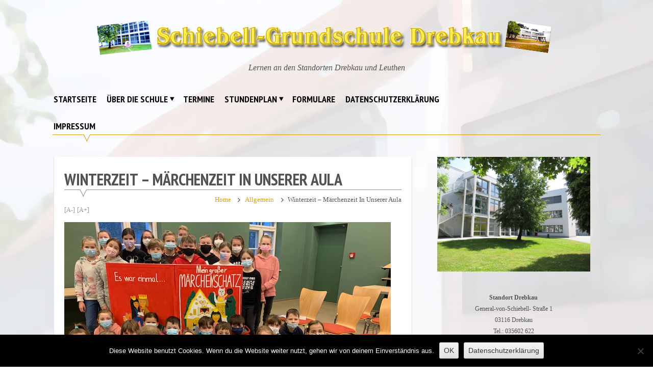

--- FILE ---
content_type: text/html; charset=UTF-8
request_url: https://www.drebkau-online.de/2022/01/winterzeit-maerchenzeit-in-unserer-aula/
body_size: 12061
content:
<!DOCTYPE html>
<html lang="de">
<head>
	<meta charset="UTF-8">
	<meta name="viewport" content="width=device-width, initial-scale=1">
	<link rel="profile" href="http://gmpg.org/xfn/11">
	<link rel="pingback" href="https://www.drebkau-online.de/xmlrpc.php">
	<title>Winterzeit &#8211; Märchenzeit in unserer Aula &#8211; Schiebell-Grundschule Drebkau</title>
<meta name='robots' content='max-image-preview:large' />
	<style>img:is([sizes="auto" i], [sizes^="auto," i]) { contain-intrinsic-size: 3000px 1500px }</style>
	<link rel="alternate" type="application/rss+xml" title="Schiebell-Grundschule Drebkau &raquo; Feed" href="https://www.drebkau-online.de/feed/" />
<link rel="alternate" type="application/rss+xml" title="Schiebell-Grundschule Drebkau &raquo; Kommentar-Feed" href="https://www.drebkau-online.de/comments/feed/" />
<script type="text/javascript">
/* <![CDATA[ */
window._wpemojiSettings = {"baseUrl":"https:\/\/s.w.org\/images\/core\/emoji\/16.0.1\/72x72\/","ext":".png","svgUrl":"https:\/\/s.w.org\/images\/core\/emoji\/16.0.1\/svg\/","svgExt":".svg","source":{"concatemoji":"https:\/\/www.drebkau-online.de\/wp-includes\/js\/wp-emoji-release.min.js?ver=6.8.3"}};
/*! This file is auto-generated */
!function(s,n){var o,i,e;function c(e){try{var t={supportTests:e,timestamp:(new Date).valueOf()};sessionStorage.setItem(o,JSON.stringify(t))}catch(e){}}function p(e,t,n){e.clearRect(0,0,e.canvas.width,e.canvas.height),e.fillText(t,0,0);var t=new Uint32Array(e.getImageData(0,0,e.canvas.width,e.canvas.height).data),a=(e.clearRect(0,0,e.canvas.width,e.canvas.height),e.fillText(n,0,0),new Uint32Array(e.getImageData(0,0,e.canvas.width,e.canvas.height).data));return t.every(function(e,t){return e===a[t]})}function u(e,t){e.clearRect(0,0,e.canvas.width,e.canvas.height),e.fillText(t,0,0);for(var n=e.getImageData(16,16,1,1),a=0;a<n.data.length;a++)if(0!==n.data[a])return!1;return!0}function f(e,t,n,a){switch(t){case"flag":return n(e,"\ud83c\udff3\ufe0f\u200d\u26a7\ufe0f","\ud83c\udff3\ufe0f\u200b\u26a7\ufe0f")?!1:!n(e,"\ud83c\udde8\ud83c\uddf6","\ud83c\udde8\u200b\ud83c\uddf6")&&!n(e,"\ud83c\udff4\udb40\udc67\udb40\udc62\udb40\udc65\udb40\udc6e\udb40\udc67\udb40\udc7f","\ud83c\udff4\u200b\udb40\udc67\u200b\udb40\udc62\u200b\udb40\udc65\u200b\udb40\udc6e\u200b\udb40\udc67\u200b\udb40\udc7f");case"emoji":return!a(e,"\ud83e\udedf")}return!1}function g(e,t,n,a){var r="undefined"!=typeof WorkerGlobalScope&&self instanceof WorkerGlobalScope?new OffscreenCanvas(300,150):s.createElement("canvas"),o=r.getContext("2d",{willReadFrequently:!0}),i=(o.textBaseline="top",o.font="600 32px Arial",{});return e.forEach(function(e){i[e]=t(o,e,n,a)}),i}function t(e){var t=s.createElement("script");t.src=e,t.defer=!0,s.head.appendChild(t)}"undefined"!=typeof Promise&&(o="wpEmojiSettingsSupports",i=["flag","emoji"],n.supports={everything:!0,everythingExceptFlag:!0},e=new Promise(function(e){s.addEventListener("DOMContentLoaded",e,{once:!0})}),new Promise(function(t){var n=function(){try{var e=JSON.parse(sessionStorage.getItem(o));if("object"==typeof e&&"number"==typeof e.timestamp&&(new Date).valueOf()<e.timestamp+604800&&"object"==typeof e.supportTests)return e.supportTests}catch(e){}return null}();if(!n){if("undefined"!=typeof Worker&&"undefined"!=typeof OffscreenCanvas&&"undefined"!=typeof URL&&URL.createObjectURL&&"undefined"!=typeof Blob)try{var e="postMessage("+g.toString()+"("+[JSON.stringify(i),f.toString(),p.toString(),u.toString()].join(",")+"));",a=new Blob([e],{type:"text/javascript"}),r=new Worker(URL.createObjectURL(a),{name:"wpTestEmojiSupports"});return void(r.onmessage=function(e){c(n=e.data),r.terminate(),t(n)})}catch(e){}c(n=g(i,f,p,u))}t(n)}).then(function(e){for(var t in e)n.supports[t]=e[t],n.supports.everything=n.supports.everything&&n.supports[t],"flag"!==t&&(n.supports.everythingExceptFlag=n.supports.everythingExceptFlag&&n.supports[t]);n.supports.everythingExceptFlag=n.supports.everythingExceptFlag&&!n.supports.flag,n.DOMReady=!1,n.readyCallback=function(){n.DOMReady=!0}}).then(function(){return e}).then(function(){var e;n.supports.everything||(n.readyCallback(),(e=n.source||{}).concatemoji?t(e.concatemoji):e.wpemoji&&e.twemoji&&(t(e.twemoji),t(e.wpemoji)))}))}((window,document),window._wpemojiSettings);
/* ]]> */
</script>
<style id='wp-emoji-styles-inline-css' type='text/css'>

	img.wp-smiley, img.emoji {
		display: inline !important;
		border: none !important;
		box-shadow: none !important;
		height: 1em !important;
		width: 1em !important;
		margin: 0 0.07em !important;
		vertical-align: -0.1em !important;
		background: none !important;
		padding: 0 !important;
	}
</style>
<link rel='stylesheet' id='wp-block-library-css' href='https://www.drebkau-online.de/wp-includes/css/dist/block-library/style.min.css?ver=6.8.3' type='text/css' media='all' />
<style id='classic-theme-styles-inline-css' type='text/css'>
/*! This file is auto-generated */
.wp-block-button__link{color:#fff;background-color:#32373c;border-radius:9999px;box-shadow:none;text-decoration:none;padding:calc(.667em + 2px) calc(1.333em + 2px);font-size:1.125em}.wp-block-file__button{background:#32373c;color:#fff;text-decoration:none}
</style>
<style id='global-styles-inline-css' type='text/css'>
:root{--wp--preset--aspect-ratio--square: 1;--wp--preset--aspect-ratio--4-3: 4/3;--wp--preset--aspect-ratio--3-4: 3/4;--wp--preset--aspect-ratio--3-2: 3/2;--wp--preset--aspect-ratio--2-3: 2/3;--wp--preset--aspect-ratio--16-9: 16/9;--wp--preset--aspect-ratio--9-16: 9/16;--wp--preset--color--black: #000000;--wp--preset--color--cyan-bluish-gray: #abb8c3;--wp--preset--color--white: #ffffff;--wp--preset--color--pale-pink: #f78da7;--wp--preset--color--vivid-red: #cf2e2e;--wp--preset--color--luminous-vivid-orange: #ff6900;--wp--preset--color--luminous-vivid-amber: #fcb900;--wp--preset--color--light-green-cyan: #7bdcb5;--wp--preset--color--vivid-green-cyan: #00d084;--wp--preset--color--pale-cyan-blue: #8ed1fc;--wp--preset--color--vivid-cyan-blue: #0693e3;--wp--preset--color--vivid-purple: #9b51e0;--wp--preset--gradient--vivid-cyan-blue-to-vivid-purple: linear-gradient(135deg,rgba(6,147,227,1) 0%,rgb(155,81,224) 100%);--wp--preset--gradient--light-green-cyan-to-vivid-green-cyan: linear-gradient(135deg,rgb(122,220,180) 0%,rgb(0,208,130) 100%);--wp--preset--gradient--luminous-vivid-amber-to-luminous-vivid-orange: linear-gradient(135deg,rgba(252,185,0,1) 0%,rgba(255,105,0,1) 100%);--wp--preset--gradient--luminous-vivid-orange-to-vivid-red: linear-gradient(135deg,rgba(255,105,0,1) 0%,rgb(207,46,46) 100%);--wp--preset--gradient--very-light-gray-to-cyan-bluish-gray: linear-gradient(135deg,rgb(238,238,238) 0%,rgb(169,184,195) 100%);--wp--preset--gradient--cool-to-warm-spectrum: linear-gradient(135deg,rgb(74,234,220) 0%,rgb(151,120,209) 20%,rgb(207,42,186) 40%,rgb(238,44,130) 60%,rgb(251,105,98) 80%,rgb(254,248,76) 100%);--wp--preset--gradient--blush-light-purple: linear-gradient(135deg,rgb(255,206,236) 0%,rgb(152,150,240) 100%);--wp--preset--gradient--blush-bordeaux: linear-gradient(135deg,rgb(254,205,165) 0%,rgb(254,45,45) 50%,rgb(107,0,62) 100%);--wp--preset--gradient--luminous-dusk: linear-gradient(135deg,rgb(255,203,112) 0%,rgb(199,81,192) 50%,rgb(65,88,208) 100%);--wp--preset--gradient--pale-ocean: linear-gradient(135deg,rgb(255,245,203) 0%,rgb(182,227,212) 50%,rgb(51,167,181) 100%);--wp--preset--gradient--electric-grass: linear-gradient(135deg,rgb(202,248,128) 0%,rgb(113,206,126) 100%);--wp--preset--gradient--midnight: linear-gradient(135deg,rgb(2,3,129) 0%,rgb(40,116,252) 100%);--wp--preset--font-size--small: 13px;--wp--preset--font-size--medium: 20px;--wp--preset--font-size--large: 36px;--wp--preset--font-size--x-large: 42px;--wp--preset--spacing--20: 0.44rem;--wp--preset--spacing--30: 0.67rem;--wp--preset--spacing--40: 1rem;--wp--preset--spacing--50: 1.5rem;--wp--preset--spacing--60: 2.25rem;--wp--preset--spacing--70: 3.38rem;--wp--preset--spacing--80: 5.06rem;--wp--preset--shadow--natural: 6px 6px 9px rgba(0, 0, 0, 0.2);--wp--preset--shadow--deep: 12px 12px 50px rgba(0, 0, 0, 0.4);--wp--preset--shadow--sharp: 6px 6px 0px rgba(0, 0, 0, 0.2);--wp--preset--shadow--outlined: 6px 6px 0px -3px rgba(255, 255, 255, 1), 6px 6px rgba(0, 0, 0, 1);--wp--preset--shadow--crisp: 6px 6px 0px rgba(0, 0, 0, 1);}:where(.is-layout-flex){gap: 0.5em;}:where(.is-layout-grid){gap: 0.5em;}body .is-layout-flex{display: flex;}.is-layout-flex{flex-wrap: wrap;align-items: center;}.is-layout-flex > :is(*, div){margin: 0;}body .is-layout-grid{display: grid;}.is-layout-grid > :is(*, div){margin: 0;}:where(.wp-block-columns.is-layout-flex){gap: 2em;}:where(.wp-block-columns.is-layout-grid){gap: 2em;}:where(.wp-block-post-template.is-layout-flex){gap: 1.25em;}:where(.wp-block-post-template.is-layout-grid){gap: 1.25em;}.has-black-color{color: var(--wp--preset--color--black) !important;}.has-cyan-bluish-gray-color{color: var(--wp--preset--color--cyan-bluish-gray) !important;}.has-white-color{color: var(--wp--preset--color--white) !important;}.has-pale-pink-color{color: var(--wp--preset--color--pale-pink) !important;}.has-vivid-red-color{color: var(--wp--preset--color--vivid-red) !important;}.has-luminous-vivid-orange-color{color: var(--wp--preset--color--luminous-vivid-orange) !important;}.has-luminous-vivid-amber-color{color: var(--wp--preset--color--luminous-vivid-amber) !important;}.has-light-green-cyan-color{color: var(--wp--preset--color--light-green-cyan) !important;}.has-vivid-green-cyan-color{color: var(--wp--preset--color--vivid-green-cyan) !important;}.has-pale-cyan-blue-color{color: var(--wp--preset--color--pale-cyan-blue) !important;}.has-vivid-cyan-blue-color{color: var(--wp--preset--color--vivid-cyan-blue) !important;}.has-vivid-purple-color{color: var(--wp--preset--color--vivid-purple) !important;}.has-black-background-color{background-color: var(--wp--preset--color--black) !important;}.has-cyan-bluish-gray-background-color{background-color: var(--wp--preset--color--cyan-bluish-gray) !important;}.has-white-background-color{background-color: var(--wp--preset--color--white) !important;}.has-pale-pink-background-color{background-color: var(--wp--preset--color--pale-pink) !important;}.has-vivid-red-background-color{background-color: var(--wp--preset--color--vivid-red) !important;}.has-luminous-vivid-orange-background-color{background-color: var(--wp--preset--color--luminous-vivid-orange) !important;}.has-luminous-vivid-amber-background-color{background-color: var(--wp--preset--color--luminous-vivid-amber) !important;}.has-light-green-cyan-background-color{background-color: var(--wp--preset--color--light-green-cyan) !important;}.has-vivid-green-cyan-background-color{background-color: var(--wp--preset--color--vivid-green-cyan) !important;}.has-pale-cyan-blue-background-color{background-color: var(--wp--preset--color--pale-cyan-blue) !important;}.has-vivid-cyan-blue-background-color{background-color: var(--wp--preset--color--vivid-cyan-blue) !important;}.has-vivid-purple-background-color{background-color: var(--wp--preset--color--vivid-purple) !important;}.has-black-border-color{border-color: var(--wp--preset--color--black) !important;}.has-cyan-bluish-gray-border-color{border-color: var(--wp--preset--color--cyan-bluish-gray) !important;}.has-white-border-color{border-color: var(--wp--preset--color--white) !important;}.has-pale-pink-border-color{border-color: var(--wp--preset--color--pale-pink) !important;}.has-vivid-red-border-color{border-color: var(--wp--preset--color--vivid-red) !important;}.has-luminous-vivid-orange-border-color{border-color: var(--wp--preset--color--luminous-vivid-orange) !important;}.has-luminous-vivid-amber-border-color{border-color: var(--wp--preset--color--luminous-vivid-amber) !important;}.has-light-green-cyan-border-color{border-color: var(--wp--preset--color--light-green-cyan) !important;}.has-vivid-green-cyan-border-color{border-color: var(--wp--preset--color--vivid-green-cyan) !important;}.has-pale-cyan-blue-border-color{border-color: var(--wp--preset--color--pale-cyan-blue) !important;}.has-vivid-cyan-blue-border-color{border-color: var(--wp--preset--color--vivid-cyan-blue) !important;}.has-vivid-purple-border-color{border-color: var(--wp--preset--color--vivid-purple) !important;}.has-vivid-cyan-blue-to-vivid-purple-gradient-background{background: var(--wp--preset--gradient--vivid-cyan-blue-to-vivid-purple) !important;}.has-light-green-cyan-to-vivid-green-cyan-gradient-background{background: var(--wp--preset--gradient--light-green-cyan-to-vivid-green-cyan) !important;}.has-luminous-vivid-amber-to-luminous-vivid-orange-gradient-background{background: var(--wp--preset--gradient--luminous-vivid-amber-to-luminous-vivid-orange) !important;}.has-luminous-vivid-orange-to-vivid-red-gradient-background{background: var(--wp--preset--gradient--luminous-vivid-orange-to-vivid-red) !important;}.has-very-light-gray-to-cyan-bluish-gray-gradient-background{background: var(--wp--preset--gradient--very-light-gray-to-cyan-bluish-gray) !important;}.has-cool-to-warm-spectrum-gradient-background{background: var(--wp--preset--gradient--cool-to-warm-spectrum) !important;}.has-blush-light-purple-gradient-background{background: var(--wp--preset--gradient--blush-light-purple) !important;}.has-blush-bordeaux-gradient-background{background: var(--wp--preset--gradient--blush-bordeaux) !important;}.has-luminous-dusk-gradient-background{background: var(--wp--preset--gradient--luminous-dusk) !important;}.has-pale-ocean-gradient-background{background: var(--wp--preset--gradient--pale-ocean) !important;}.has-electric-grass-gradient-background{background: var(--wp--preset--gradient--electric-grass) !important;}.has-midnight-gradient-background{background: var(--wp--preset--gradient--midnight) !important;}.has-small-font-size{font-size: var(--wp--preset--font-size--small) !important;}.has-medium-font-size{font-size: var(--wp--preset--font-size--medium) !important;}.has-large-font-size{font-size: var(--wp--preset--font-size--large) !important;}.has-x-large-font-size{font-size: var(--wp--preset--font-size--x-large) !important;}
:where(.wp-block-post-template.is-layout-flex){gap: 1.25em;}:where(.wp-block-post-template.is-layout-grid){gap: 1.25em;}
:where(.wp-block-columns.is-layout-flex){gap: 2em;}:where(.wp-block-columns.is-layout-grid){gap: 2em;}
:root :where(.wp-block-pullquote){font-size: 1.5em;line-height: 1.6;}
</style>
<link rel='stylesheet' id='cookie-notice-front-css' href='https://www.drebkau-online.de/wp-content/plugins/cookie-notice/css/front.min.css?ver=2.5.7' type='text/css' media='all' />
<link rel='stylesheet' id='events-manager-css' href='https://www.drebkau-online.de/wp-content/plugins/events-manager/includes/css/events-manager.min.css?ver=7.1.7' type='text/css' media='all' />
<style id='events-manager-inline-css' type='text/css'>
body .em { --font-family : inherit; --font-weight : inherit; --font-size : 1em; --line-height : inherit; }
</style>
<link rel='stylesheet' id='tablepress-default-css' href='https://www.drebkau-online.de/wp-content/plugins/tablepress/css/build/default.css?ver=3.2.1' type='text/css' media='all' />
<link rel='stylesheet' id='pt-sans-narrow-css' href='https://fonts.googleapis.com/css?family=PT+Sans+Narrow%3A700%2C400&#038;ver=6.8.3' type='text/css' media='all' />
<link rel='stylesheet' id='sup-style-css' href='https://www.drebkau-online.de/wp-content/themes/supernova/style.css?ver=6.8.3' type='text/css' media='all' />
<link rel='stylesheet' id='nova-styles-php-css' href='https://www.drebkau-online.de/wp-admin/admin-ajax.php?action=nova_dynamic_css' type='text/css' media='all' />
<script type="text/javascript" id="cookie-notice-front-js-before">
/* <![CDATA[ */
var cnArgs = {"ajaxUrl":"https:\/\/www.drebkau-online.de\/wp-admin\/admin-ajax.php","nonce":"7aadcee483","hideEffect":"fade","position":"bottom","onScroll":false,"onScrollOffset":100,"onClick":false,"cookieName":"cookie_notice_accepted","cookieTime":2592000,"cookieTimeRejected":2592000,"globalCookie":false,"redirection":false,"cache":true,"revokeCookies":false,"revokeCookiesOpt":"automatic"};
/* ]]> */
</script>
<script type="text/javascript" src="https://www.drebkau-online.de/wp-content/plugins/cookie-notice/js/front.min.js?ver=2.5.7" id="cookie-notice-front-js"></script>
<script type="text/javascript" src="https://www.drebkau-online.de/wp-includes/js/jquery/jquery.min.js?ver=3.7.1" id="jquery-core-js"></script>
<script type="text/javascript" src="https://www.drebkau-online.de/wp-includes/js/jquery/jquery-migrate.min.js?ver=3.4.1" id="jquery-migrate-js"></script>
<script type="text/javascript" src="https://www.drebkau-online.de/wp-includes/js/jquery/ui/core.min.js?ver=1.13.3" id="jquery-ui-core-js"></script>
<script type="text/javascript" src="https://www.drebkau-online.de/wp-includes/js/jquery/ui/mouse.min.js?ver=1.13.3" id="jquery-ui-mouse-js"></script>
<script type="text/javascript" src="https://www.drebkau-online.de/wp-includes/js/jquery/ui/sortable.min.js?ver=1.13.3" id="jquery-ui-sortable-js"></script>
<script type="text/javascript" src="https://www.drebkau-online.de/wp-includes/js/jquery/ui/datepicker.min.js?ver=1.13.3" id="jquery-ui-datepicker-js"></script>
<script type="text/javascript" id="jquery-ui-datepicker-js-after">
/* <![CDATA[ */
jQuery(function(jQuery){jQuery.datepicker.setDefaults({"closeText":"Schlie\u00dfen","currentText":"Heute","monthNames":["Januar","Februar","M\u00e4rz","April","Mai","Juni","Juli","August","September","Oktober","November","Dezember"],"monthNamesShort":["Jan.","Feb.","M\u00e4rz","Apr.","Mai","Juni","Juli","Aug.","Sep.","Okt.","Nov.","Dez."],"nextText":"Weiter","prevText":"Zur\u00fcck","dayNames":["Sonntag","Montag","Dienstag","Mittwoch","Donnerstag","Freitag","Samstag"],"dayNamesShort":["So.","Mo.","Di.","Mi.","Do.","Fr.","Sa."],"dayNamesMin":["S","M","D","M","D","F","S"],"dateFormat":"d. MM yy","firstDay":1,"isRTL":false});});
/* ]]> */
</script>
<script type="text/javascript" src="https://www.drebkau-online.de/wp-includes/js/jquery/ui/resizable.min.js?ver=1.13.3" id="jquery-ui-resizable-js"></script>
<script type="text/javascript" src="https://www.drebkau-online.de/wp-includes/js/jquery/ui/draggable.min.js?ver=1.13.3" id="jquery-ui-draggable-js"></script>
<script type="text/javascript" src="https://www.drebkau-online.de/wp-includes/js/jquery/ui/controlgroup.min.js?ver=1.13.3" id="jquery-ui-controlgroup-js"></script>
<script type="text/javascript" src="https://www.drebkau-online.de/wp-includes/js/jquery/ui/checkboxradio.min.js?ver=1.13.3" id="jquery-ui-checkboxradio-js"></script>
<script type="text/javascript" src="https://www.drebkau-online.de/wp-includes/js/jquery/ui/button.min.js?ver=1.13.3" id="jquery-ui-button-js"></script>
<script type="text/javascript" src="https://www.drebkau-online.de/wp-includes/js/jquery/ui/dialog.min.js?ver=1.13.3" id="jquery-ui-dialog-js"></script>
<script type="text/javascript" id="events-manager-js-extra">
/* <![CDATA[ */
var EM = {"ajaxurl":"https:\/\/www.drebkau-online.de\/wp-admin\/admin-ajax.php","locationajaxurl":"https:\/\/www.drebkau-online.de\/wp-admin\/admin-ajax.php?action=locations_search","firstDay":"1","locale":"de","dateFormat":"yy-mm-dd","ui_css":"https:\/\/www.drebkau-online.de\/wp-content\/plugins\/events-manager\/includes\/css\/jquery-ui\/build.min.css","show24hours":"1","is_ssl":"1","autocomplete_limit":"10","calendar":{"breakpoints":{"small":560,"medium":908,"large":false}},"phone":"","datepicker":{"format":"d.m.Y","locale":"de"},"search":{"breakpoints":{"small":650,"medium":850,"full":false}},"url":"https:\/\/www.drebkau-online.de\/wp-content\/plugins\/events-manager","assets":{"input.em-uploader":{"js":{"em-uploader":{"url":"https:\/\/www.drebkau-online.de\/wp-content\/plugins\/events-manager\/includes\/js\/em-uploader.js?v=7.1.7","event":"em_uploader_ready"}}},".em-recurrence-sets, .em-timezone":{"js":{"luxon":{"url":"luxon\/luxon.js?v=7.1.7","event":"em_luxon_ready"}}},".em-booking-form, #em-booking-form, .em-booking-recurring, .em-event-booking-form":{"js":{"em-bookings":{"url":"https:\/\/www.drebkau-online.de\/wp-content\/plugins\/events-manager\/includes\/js\/bookingsform.js?v=7.1.7","event":"em_booking_form_js_loaded"}}},"#em-opt-archetypes":{"js":{"archetypes":"https:\/\/www.drebkau-online.de\/wp-content\/plugins\/events-manager\/includes\/js\/admin-archetype-editor.js?v=7.1.7","archetypes_ms":"https:\/\/www.drebkau-online.de\/wp-content\/plugins\/events-manager\/includes\/js\/admin-archetypes.js?v=7.1.7","qs":"qs\/qs.js?v=7.1.7"}}},"cached":"1","txt_search":"Suche","txt_searching":"Suche...","txt_loading":"Wird geladen\u00a0\u2026"};
/* ]]> */
</script>
<script type="text/javascript" src="https://www.drebkau-online.de/wp-content/plugins/events-manager/includes/js/events-manager.js?ver=7.1.7" id="events-manager-js"></script>
<script type="text/javascript" src="https://www.drebkau-online.de/wp-content/plugins/events-manager/includes/external/flatpickr/l10n/de.js?ver=7.1.7" id="em-flatpickr-localization-js"></script>
<link rel="https://api.w.org/" href="https://www.drebkau-online.de/wp-json/" /><link rel="alternate" title="JSON" type="application/json" href="https://www.drebkau-online.de/wp-json/wp/v2/posts/6651" /><link rel="EditURI" type="application/rsd+xml" title="RSD" href="https://www.drebkau-online.de/xmlrpc.php?rsd" />
<meta name="generator" content="WordPress 6.8.3" />
<link rel="canonical" href="https://www.drebkau-online.de/2022/01/winterzeit-maerchenzeit-in-unserer-aula/" />
<link rel='shortlink' href='https://www.drebkau-online.de/?p=6651' />
<link rel="alternate" title="oEmbed (JSON)" type="application/json+oembed" href="https://www.drebkau-online.de/wp-json/oembed/1.0/embed?url=https%3A%2F%2Fwww.drebkau-online.de%2F2022%2F01%2Fwinterzeit-maerchenzeit-in-unserer-aula%2F" />
<link rel="alternate" title="oEmbed (XML)" type="text/xml+oembed" href="https://www.drebkau-online.de/wp-json/oembed/1.0/embed?url=https%3A%2F%2Fwww.drebkau-online.de%2F2022%2F01%2Fwinterzeit-maerchenzeit-in-unserer-aula%2F&#038;format=xml" />
	<style type="text/css">
			.site-title,
		.site-description {
			position: absolute;
			clip: rect(1px, 1px, 1px, 1px);
		}
		</style>
	<style type="text/css" id="custom-background-css">
body.custom-background { background-image: url("https://www.drebkau-online.de/wp-content/uploads/2014/06/schule_background1.jpg"); background-position: center top; background-size: auto; background-repeat: no-repeat; background-attachment: fixed; }
</style>
	<!-- Supernova Custom CSS --><style>body{ font-family : Georgia, serif }/*** Theme Skin Ends ***/</style></head>

<body class="wp-singular post-template-default single single-post postid-6651 single-format-standard custom-background wp-theme-supernova cookies-not-set group-blog">

<div id="page" class="hfeed site">

	<a class="skip-link screen-reader-text" href="#content">Skip to content</a>

		
<div id="sup-mobile-navigation" class="sup-mobile-navigation clearfix ">
		<div class="sup-mobile-right-part  sup-mobile-has-main-nav">
				<a class="sup-mobile-main-nav sup-icon-menu" href="#sup-main-menu"></a>
				<div class="sup-mobile-search">
			<form role="search" method="get" class="sup-searchform" action="https://www.drebkau-online.de/">
	<label class="screen-reader-text"></label>
	<input type="search" class="sup-searchinput" placeholder="Search..." value="" name="s" required />
	<input type="submit" class="sup-searchsubmit" value="Search"  />
</form>		</div>
			</div>
</div> <!-- sup-top-most -->
	<header id="masthead" class="sup-site-header row-container sup-logo-placement-center" role="banner">
		<div class="sup-site-branding">
			<a class="logo-link" href="https://www.drebkau-online.de/" rel="home"><img src="https://www.drebkau-online.de/wp-content/uploads/2020/08/HEADER_2020.png" alt="Logo" ></a>			<h2 class="sup-site-title screen-reader-text"><a href="https://www.drebkau-online.de/" rel="home">Schiebell-Grundschule Drebkau</a></h2>
		
		<p class="sup-site-description">Lernen an den Standorten Drebkau und Leuthen</p>

				</div><!-- .site-branding -->
			</header><!-- #masthead -->

		<div id="site-navigation" class="sup-main-nav-row" >
		<div class="row-container">
						<nav id="sup-main-menu" class="sup-main-nav" role="navigation">
				<div class="menu-hauptmenue-container"><ul id="sup-main-nav" class="menu"><li id="menu-item-415" class="menu-item menu-item-type-custom menu-item-object-custom menu-item-home menu-item-415"><a href="http://www.drebkau-online.de/">Startseite</a></li>
<li id="menu-item-309" class="menu-item menu-item-type-post_type menu-item-object-page menu-item-has-children menu-item-309"><a href="https://www.drebkau-online.de/schulprogramm-der-schiebell-grundschule-drebkau-2/">Über die Schule</a>
<ul class="sub-menu">
	<li id="menu-item-1591" class="menu-item menu-item-type-post_type menu-item-object-page menu-item-1591"><a href="https://www.drebkau-online.de/schulprogramm-der-schiebell-grundschule-drebkau-2/">Steckbrief</a></li>
	<li id="menu-item-323" class="menu-item menu-item-type-taxonomy menu-item-object-category menu-item-323"><a href="https://www.drebkau-online.de/category/foerderverein/">Förderverein</a></li>
</ul>
</li>
<li id="menu-item-351" class="menu-item menu-item-type-post_type menu-item-object-page menu-item-351"><a href="https://www.drebkau-online.de/veranstaltungen/">Termine</a></li>
<li id="menu-item-1402" class="menu-item menu-item-type-post_type menu-item-object-page menu-item-has-children menu-item-1402"><a href="https://www.drebkau-online.de/stundenplan/">Stundenplan</a>
<ul class="sub-menu">
	<li id="menu-item-1406" class="menu-item menu-item-type-post_type menu-item-object-page menu-item-1406"><a href="https://www.drebkau-online.de/stundenplan/stundenplan-flex1/">Klasse 1a</a></li>
	<li id="menu-item-3593" class="menu-item menu-item-type-post_type menu-item-object-page menu-item-3593"><a href="https://www.drebkau-online.de/stundenplan/stundenplan-klasse-1a/">Klasse 1L</a></li>
	<li id="menu-item-1405" class="menu-item menu-item-type-post_type menu-item-object-page menu-item-1405"><a href="https://www.drebkau-online.de/stundenplan/stundenplan-flex2/">Klasse 2a</a></li>
	<li id="menu-item-3603" class="menu-item menu-item-type-post_type menu-item-object-page menu-item-3603"><a href="https://www.drebkau-online.de/stundenplan/stundenplan-klasse-2a/">Klasse 2L</a></li>
	<li id="menu-item-1516" class="menu-item menu-item-type-post_type menu-item-object-page menu-item-1516"><a href="https://www.drebkau-online.de/stundenplan/stundenplan-klasse-3a/">Klasse 3a</a></li>
	<li id="menu-item-1518" class="menu-item menu-item-type-post_type menu-item-object-page menu-item-1518"><a href="https://www.drebkau-online.de/stundenplan/stundenplan-klasse-3b/">Klasse 3L</a></li>
	<li id="menu-item-1507" class="menu-item menu-item-type-post_type menu-item-object-page menu-item-1507"><a href="https://www.drebkau-online.de/stundenplan/4a/">Klasse 4a</a></li>
	<li id="menu-item-4729" class="menu-item menu-item-type-post_type menu-item-object-page menu-item-4729"><a href="https://www.drebkau-online.de/stundenplan/stundenplan-klasse-4b/">Klasse 4L</a></li>
	<li id="menu-item-4732" class="menu-item menu-item-type-post_type menu-item-object-page menu-item-4732"><a href="https://www.drebkau-online.de/stundenplan/stundenplan-klasse-4c-2/">Klasse 5a</a></li>
	<li id="menu-item-3602" class="menu-item menu-item-type-post_type menu-item-object-page menu-item-3602"><a href="https://www.drebkau-online.de/stundenplan/stundenplan-klasse-4c/">Klasse 5L</a></li>
	<li id="menu-item-1515" class="menu-item menu-item-type-post_type menu-item-object-page menu-item-1515"><a href="https://www.drebkau-online.de/stundenplan/5-2/">Klasse 6a</a></li>
	<li id="menu-item-2824" class="menu-item menu-item-type-post_type menu-item-object-page menu-item-2824"><a href="https://www.drebkau-online.de/stundenplan/stundenplan-klasse-5b/">Klasse 6b</a></li>
	<li id="menu-item-3601" class="menu-item menu-item-type-post_type menu-item-object-page menu-item-3601"><a href="https://www.drebkau-online.de/stundenplan/stundenplan-klasse-5c/">Klasse 6L</a></li>
	<li id="menu-item-1517" class="menu-item menu-item-type-post_type menu-item-object-page menu-item-1517"><a href="https://www.drebkau-online.de/stundenplan/6-2/">#1500 (kein Titel)</a></li>
	<li id="menu-item-2820" class="menu-item menu-item-type-post_type menu-item-object-page menu-item-2820"><a href="https://www.drebkau-online.de/stundenplan/stundenplan-klasse-6b/">#2819 (kein Titel)</a></li>
</ul>
</li>
<li id="menu-item-6220" class="menu-item menu-item-type-post_type menu-item-object-page menu-item-6220"><a href="https://www.drebkau-online.de/formulare/">Formulare</a></li>
<li id="menu-item-4545" class="menu-item menu-item-type-post_type menu-item-object-page menu-item-privacy-policy menu-item-4545"><a rel="privacy-policy" href="https://www.drebkau-online.de/datenschutzerklaerung/">Datenschutzerklärung</a></li>
<li id="menu-item-4554" class="menu-item menu-item-type-post_type menu-item-object-page menu-item-4554"><a href="https://www.drebkau-online.de/impressum/">Impressum</a></li>
</ul></div>			</nav>
								</div>
	</div><!-- #site-navigation -->
	
	
	<div id="content" class="sup-site-content row">

	
	<div id="primary" class="sup-primary large-8 medium-12 small-12 column  clearfix">

		
		<main id="main" class="sup-site-main" role="main">

		
<article id="post-6651" class="sup-single post-6651 post type-post status-publish format-standard has-post-thumbnail hentry category-allgemein">
	<header class="entry-header">
		<h1 class="entry-title">Winterzeit &#8211; Märchenzeit in unserer Aula</h1>		<nav class="sup-breacrumbs" ><ul class="sup-breacrumbs-list" ><li><a href="https://www.drebkau-online.de">Home</a></li><li><a href="https://www.drebkau-online.de/category/allgemein/" rel="category tag">Allgemein</a></li><li>Winterzeit &#8211; Märchenzeit in unserer Aula</li></ul></nav>			<div class="sup-font-resizer">
				<a href="#" class="sup-minus" data-type="minus" title="Decrease Font Size">[A-]</a>
				<a href="#" class="sup-plus" data-type="plus" title="Increase Font Size">[A+]</a>
			</div>
			</header><!-- .entry-header -->

	
	<div class="entry-content clearfix">
		<img width="640" height="469" src="https://www.drebkau-online.de/wp-content/uploads/2022/01/IMG_0284.jpg" class="attachment-large sup-featured-image sup-single-page-featured wp-post-image" alt="" decoding="async" fetchpriority="high" srcset="https://www.drebkau-online.de/wp-content/uploads/2022/01/IMG_0284.jpg 640w, https://www.drebkau-online.de/wp-content/uploads/2022/01/IMG_0284-300x220.jpg 300w" sizes="(max-width: 640px) 100vw, 640px" />		
<div class="wp-block-image"><figure class="aligncenter size-full is-resized"><a href="http://www.drebkau-online.de/wp-content/uploads/2022/01/IMG_0284.jpg"><img decoding="async" src="http://www.drebkau-online.de/wp-content/uploads/2022/01/IMG_0284.jpg" alt="" class="wp-image-6652" width="480" height="352" srcset="https://www.drebkau-online.de/wp-content/uploads/2022/01/IMG_0284.jpg 640w, https://www.drebkau-online.de/wp-content/uploads/2022/01/IMG_0284-300x220.jpg 300w" sizes="(max-width: 480px) 100vw, 480px" /></a></figure></div>



<p class="has-text-align-center">Wir, die Klasse 6b, bereiteten im Deutschunterricht Märchen aus aller Welt als Lesevorträge für</p>



<p class="has-text-align-center">kleinere Schüler vor und wir haben sie dazu in unsere Aula eingeladen. Bei der Vorbereitung</p>



<p class="has-text-align-center">übten wir jedes unserer Märchen mit Lese- und Erzählteilen so, dass die kleinen</p>



<p class="has-text-align-center">Zuhörer begeistert waren. Wir waren alle aufgeregt, aber die Schüler der Klasse 3b zeigten</p>



<p class="has-text-align-center">mit viel Applaus, dass wir alles richtig gemacht haben.&nbsp; Belohnt wurden wir auch noch mit sehr</p>



<p class="has-text-align-center">guten Noten im Fach Deutsch.</p>



<p class="has-text-align-center">Auch Frau Uertz und Frau Handt waren begeistert von unseren Leistungen.&nbsp;</p>



<p class="has-text-align-center">Die Klasse 6b</p>



<h1 class="has-text-align-center wp-block-heading">Eine wirklich tolle Idee!</h1>



<div class="wp-block-image"><figure class="aligncenter size-full is-resized"><a href="http://www.drebkau-online.de/wp-content/uploads/2022/01/IMG-20220111-WA0001.jpg"><img decoding="async" src="http://www.drebkau-online.de/wp-content/uploads/2022/01/IMG-20220111-WA0001.jpg" alt="" class="wp-image-6658" width="486" height="365" srcset="https://www.drebkau-online.de/wp-content/uploads/2022/01/IMG-20220111-WA0001.jpg 1024w, https://www.drebkau-online.de/wp-content/uploads/2022/01/IMG-20220111-WA0001-300x225.jpg 300w, https://www.drebkau-online.de/wp-content/uploads/2022/01/IMG-20220111-WA0001-768x576.jpg 768w" sizes="(max-width: 486px) 100vw, 486px" /></a></figure></div>



<div class="wp-block-image"><figure class="aligncenter size-full is-resized"><a href="http://www.drebkau-online.de/wp-content/uploads/2022/01/IMG-20220111-WA0002.jpg"><img loading="lazy" decoding="async" src="http://www.drebkau-online.de/wp-content/uploads/2022/01/IMG-20220111-WA0002.jpg" alt="" class="wp-image-6659" width="477" height="358" srcset="https://www.drebkau-online.de/wp-content/uploads/2022/01/IMG-20220111-WA0002.jpg 1024w, https://www.drebkau-online.de/wp-content/uploads/2022/01/IMG-20220111-WA0002-300x225.jpg 300w, https://www.drebkau-online.de/wp-content/uploads/2022/01/IMG-20220111-WA0002-768x576.jpg 768w" sizes="auto, (max-width: 477px) 100vw, 477px" /></a></figure></div>



<div class="wp-block-image"><figure class="aligncenter size-full is-resized"><a href="http://www.drebkau-online.de/wp-content/uploads/2022/01/IMG-20220111-WA0005.jpg"><img loading="lazy" decoding="async" src="http://www.drebkau-online.de/wp-content/uploads/2022/01/IMG-20220111-WA0005.jpg" alt="" class="wp-image-6661" width="476" height="357" srcset="https://www.drebkau-online.de/wp-content/uploads/2022/01/IMG-20220111-WA0005.jpg 1024w, https://www.drebkau-online.de/wp-content/uploads/2022/01/IMG-20220111-WA0005-300x225.jpg 300w, https://www.drebkau-online.de/wp-content/uploads/2022/01/IMG-20220111-WA0005-768x576.jpg 768w" sizes="auto, (max-width: 476px) 100vw, 476px" /></a></figure></div>



<div class="wp-block-image"><figure class="aligncenter size-full is-resized"><a href="http://www.drebkau-online.de/wp-content/uploads/2022/01/IMG_0275-1.jpg"><img loading="lazy" decoding="async" src="http://www.drebkau-online.de/wp-content/uploads/2022/01/IMG_0275-1.jpg" alt="" class="wp-image-6662" width="471" height="290" srcset="https://www.drebkau-online.de/wp-content/uploads/2022/01/IMG_0275-1.jpg 640w, https://www.drebkau-online.de/wp-content/uploads/2022/01/IMG_0275-1-300x184.jpg 300w" sizes="auto, (max-width: 471px) 100vw, 471px" /></a></figure></div>
			</div><!-- .entry-content -->

	
		<footer class="entry-footer entry-meta clearfix">
		<span class='byline sup-meta-item sup-icon-user'><span class="author vcard">
			<a class="url fn n" href="https://www.drebkau-online.de/author/karin/">Karin Mätzke</a>
		 </span></span><span class='posted-on sup-meta-item sup-icon-calendar'><a href="https://www.drebkau-online.de/2022/01/winterzeit-maerchenzeit-in-unserer-aula/" rel="bookmark"><time class="entry-date published" datetime="2022-01-19T09:36:06+02:00">19. Januar 2022</time><time class="updated" datetime="2022-01-25T14:12:02+02:00">25. Januar 2022</time></a></span>	</footer><!-- .entry-footer -->
	
</article><!-- #post-## -->

		<div class="sup-author-profile clearfix">
						<figure class="sup-ap-avatar">
				<img alt='' src='https://secure.gravatar.com/avatar/5668468b44b870759974ed0fd9d3330aa40055c53150e43b41b7e71f88f815de?s=100&#038;d=mm&#038;r=g' srcset='https://secure.gravatar.com/avatar/5668468b44b870759974ed0fd9d3330aa40055c53150e43b41b7e71f88f815de?s=200&#038;d=mm&#038;r=g 2x' class='avatar avatar-100 photo' height='100' width='100' loading='lazy' decoding='async'/>			</figure>
					    <div class="sup-ap-info">
		        <h3 class="sup-ap-title">About <a href="https://www.drebkau-online.de/author/karin/" title="Beiträge von Karin Mätzke" rel="author">Karin Mätzke</a></h3>
		        <p class="sup-ap-description"></p>
		        <span class="sup-ap-viewall">
		        	View all posts by <a href="https://www.drebkau-online.de/author/karin/" title="Beiträge von Karin Mätzke" rel="author">Karin Mätzke</a><span class="sup-ap-icon sup-icon-right-pointer"></span>
	        	</span>
		    </div>
		</div>
		<nav class='sup-post-navigation row'>
			<div class="sup-prev-post large-5 medium-5 small-6 column">
				<a class='sup-thumb-link sup-pn-has-thumb' href='https://www.drebkau-online.de/2022/01/info-zur-impfung-von-kindern-5-bis-11-jahre/'><img width="150" height="150" src="https://www.drebkau-online.de/wp-content/uploads/2020/04/1420997874-150x150.png" class="attachment-thumbnail size-thumbnail wp-post-image" alt="" decoding="async" loading="lazy" /> <span class="sup-nav-link"><span class="sup-pn-icon sup-icon-left-nav"></span>  Previous</span></a><h4 class='sup-pn-title' ><a href='https://www.drebkau-online.de/2022/01/info-zur-impfung-von-kindern-5-bis-11-jahre/'>Info zur Impfung von Kindern 5 bis 11 Jahre</a></h4>			</div>

		
			<div class="sup-next-post large-5 medium-5 small-6 column">
				<a class='sup-thumb-link sup-pn-has-thumb' href='https://www.drebkau-online.de/2022/03/vertretungsplaene/'><img width="150" height="150" src="https://www.drebkau-online.de/wp-content/uploads/2020/11/2020-03-21-wichtig_clipart-1-150x150.jpg" class="attachment-thumbnail size-thumbnail wp-post-image" alt="" decoding="async" loading="lazy" /> <span class="sup-nav-link"> Next <span class="sup-pn-icon sup-icon-right-nav"></span></span></a><h4 class='sup-pn-title'><a href='https://www.drebkau-online.de/2022/03/vertretungsplaene/'>Vertretungspläne</a></h4>			</div>

		</nav>
		</main><!-- #main -->
	</div><!-- #primary -->


<aside id="secondary" class="sup-secondary widget-area large-4 medium-12 small-12 column  clearfix" role="complementary">
	<div id="text-3" class="widget widget-sidebar large-12 medium-6 small-6 column widget_text">			<div class="textwidget"><span style='font-size: 12px;'><p style="text-align: center;"><span style="font-size: 12pt;"><img class="alignnone size-medium wp-image-340" src="https://www.drebkau-online.de/wp-content/uploads/2020/08/Drebkau2020.jpg" alt="schule_aktuell2" width="300" height="199" /></p>
<p style="text-align: center;">
<b>Standort Drebkau</b><br>
General-von-Schiebell- Straße 1<br>
03116 Drebkau<br>
Tel.: 035602 622<br>
Fax: 035602 23477<br>
eMail: gsd[at]drebkau.de (Drebkau)<br>
</p>
<p style="text-align: center;">Schulleiterin: Frau Lisa Röchert</p>
<p style="text-align: center;">Sekretärin: Frau Anja Quegwer</p>
<p style="text-align: center;">Öffnungszeiten des Sekretariats<br>
Montag-Donnerstag: 7.00 - 16.00 Uhr<br>
Freitag: 7.00 - 12.00 Uhr</p>
</span>
<span style='font-size: 12px;'><p style="text-align: center;"><span style="font-size: 12pt;"><img class="alignnone size-medium wp-image-340" src="https://www.drebkau-online.de/wp-content/uploads/2020/08/Leuthen2020.jpg" alt="schule_aktuell2" width="300" height="199" /></p>
<p style="text-align: center;">
<b>Standort Leuthen</b><br>
Hauptstraße 2<br>
03116 Drebkau / OT Leuthen<br>
Tel.: 035602 23534<br>
Fax: 035602 23535<br>
eMail: gsl[at]drebkau.de (Leuthen)
</p>
<p style="text-align: center;">stellv. Schulleiterin: Frau Annett Nevoigt</p>
<p style="text-align: center;">Sekretärin: Frau Julia Kästner</p>
<p style="text-align: center;">Öffnungszeiten des Sekretariats<br>
Montag-Freitag: 7.30 – 11.30 Uhr
</span></div>
		</div><div id="em_widget-2" class="widget widget-sidebar large-12 medium-6 small-6 column widget_em_widget"><h3 class="widget-title widget-title-sidebar">Termine</h3><div class="em pixelbones em-list-widget em-events-widget"><ul><li>Keine Veranstaltungen</li></ul></div></div>
		<div id="recent-posts-2" class="widget widget-sidebar large-12 medium-6 small-6 column widget_recent_entries">
		<h3 class="widget-title widget-title-sidebar">Neueste Beiträge</h3>
		<ul>
											<li>
					<a href="https://www.drebkau-online.de/2025/12/frohe-weihnachten-%f0%9f%8e%84%f0%9f%8e%85%e2%ad%90/">Frohe Weihnachten und ein gesundes neues Jahr! 🍀</a>
									</li>
											<li>
					<a href="https://www.drebkau-online.de/2025/12/nikolausmarkt-%f0%9f%8e%85%f0%9f%8e%84/">Nikolausmarkt 🎅🎄</a>
									</li>
											<li>
					<a href="https://www.drebkau-online.de/2025/11/elterninfo-krankheitsfall-kind/">Elterninfo (Krankheitsfall &#8211; Kind)</a>
									</li>
											<li>
					<a href="https://www.drebkau-online.de/2025/11/tag-der-offenen-tuer/">Tag der offenen Tür 😊</a>
									</li>
											<li>
					<a href="https://www.drebkau-online.de/2025/11/anmeldung-schulanfaenger-2026-27-%f0%9f%93%8c/">Anmeldung Schulanfänger 2026/27 📌</a>
									</li>
					</ul>

		</div><div id="meta-2" class="widget widget-sidebar large-12 medium-6 small-6 column widget_meta"><h3 class="widget-title widget-title-sidebar">Benutzermenü</h3>
		<ul>
						<li><a href="https://www.drebkau-online.de/wp-login.php">Anmelden</a></li>
			<li><a href="https://www.drebkau-online.de/feed/">Feed der Einträge</a></li>
			<li><a href="https://www.drebkau-online.de/comments/feed/">Kommentar-Feed</a></li>

			<li><a href="https://de.wordpress.org/">WordPress.org</a></li>
		</ul>

		</div>
		<div id="recent-posts-3" class="widget widget-sidebar large-12 medium-6 small-6 column widget_recent_entries">
		<h3 class="widget-title widget-title-sidebar">Neueste Beiträge</h3>
		<ul>
											<li>
					<a href="https://www.drebkau-online.de/2025/12/frohe-weihnachten-%f0%9f%8e%84%f0%9f%8e%85%e2%ad%90/">Frohe Weihnachten und ein gesundes neues Jahr! 🍀</a>
									</li>
											<li>
					<a href="https://www.drebkau-online.de/2025/12/nikolausmarkt-%f0%9f%8e%85%f0%9f%8e%84/">Nikolausmarkt 🎅🎄</a>
									</li>
											<li>
					<a href="https://www.drebkau-online.de/2025/11/elterninfo-krankheitsfall-kind/">Elterninfo (Krankheitsfall &#8211; Kind)</a>
									</li>
											<li>
					<a href="https://www.drebkau-online.de/2025/11/tag-der-offenen-tuer/">Tag der offenen Tür 😊</a>
									</li>
											<li>
					<a href="https://www.drebkau-online.de/2025/11/anmeldung-schulanfaenger-2026-27-%f0%9f%93%8c/">Anmeldung Schulanfänger 2026/27 📌</a>
									</li>
					</ul>

		</div></aside><!-- #secondary -->
	</div><!-- #content -->

	
	<footer id="colophon" class="sup-site-footer" role="contentinfo">
						<div class="sup-footer-widgets row clearfix">
				<div id="categories-2" class="widget widget-footer large-3 medium-6 small-6 column widget_categories"><h3 class="widget-title widget-title-footer" >Kategorien</h3>
			<ul>
					<li class="cat-item cat-item-1"><a href="https://www.drebkau-online.de/category/allgemein/">Allgemein</a>
</li>
	<li class="cat-item cat-item-16"><a href="https://www.drebkau-online.de/category/corona-informationen/">Corona &#8211; Informationen</a>
</li>
	<li class="cat-item cat-item-12"><a href="https://www.drebkau-online.de/category/foerderverein/">Förderverein</a>
</li>
	<li class="cat-item cat-item-13"><a href="https://www.drebkau-online.de/category/historisches/">Historisches</a>
</li>
	<li class="cat-item cat-item-14"><a href="https://www.drebkau-online.de/category/steckbrief/">Steckbrief</a>
</li>
			</ul>

			</div><div id="archives-2" class="widget widget-footer large-3 medium-6 small-6 column widget_archive"><h3 class="widget-title widget-title-footer" >Archive</h3>		<label class="screen-reader-text" for="archives-dropdown-2">Archive</label>
		<select id="archives-dropdown-2" name="archive-dropdown">
			
			<option value="">Monat auswählen</option>
				<option value='https://www.drebkau-online.de/2025/12/'> Dezember 2025 </option>
	<option value='https://www.drebkau-online.de/2025/11/'> November 2025 </option>
	<option value='https://www.drebkau-online.de/2025/10/'> Oktober 2025 </option>
	<option value='https://www.drebkau-online.de/2025/09/'> September 2025 </option>
	<option value='https://www.drebkau-online.de/2025/06/'> Juni 2025 </option>
	<option value='https://www.drebkau-online.de/2025/05/'> Mai 2025 </option>
	<option value='https://www.drebkau-online.de/2025/04/'> April 2025 </option>
	<option value='https://www.drebkau-online.de/2025/03/'> März 2025 </option>
	<option value='https://www.drebkau-online.de/2025/02/'> Februar 2025 </option>
	<option value='https://www.drebkau-online.de/2025/01/'> Januar 2025 </option>
	<option value='https://www.drebkau-online.de/2024/12/'> Dezember 2024 </option>
	<option value='https://www.drebkau-online.de/2024/11/'> November 2024 </option>
	<option value='https://www.drebkau-online.de/2024/09/'> September 2024 </option>
	<option value='https://www.drebkau-online.de/2024/08/'> August 2024 </option>
	<option value='https://www.drebkau-online.de/2024/07/'> Juli 2024 </option>
	<option value='https://www.drebkau-online.de/2024/06/'> Juni 2024 </option>
	<option value='https://www.drebkau-online.de/2024/05/'> Mai 2024 </option>
	<option value='https://www.drebkau-online.de/2024/04/'> April 2024 </option>
	<option value='https://www.drebkau-online.de/2024/03/'> März 2024 </option>
	<option value='https://www.drebkau-online.de/2024/02/'> Februar 2024 </option>
	<option value='https://www.drebkau-online.de/2024/01/'> Januar 2024 </option>
	<option value='https://www.drebkau-online.de/2023/12/'> Dezember 2023 </option>
	<option value='https://www.drebkau-online.de/2023/11/'> November 2023 </option>
	<option value='https://www.drebkau-online.de/2023/10/'> Oktober 2023 </option>
	<option value='https://www.drebkau-online.de/2023/09/'> September 2023 </option>
	<option value='https://www.drebkau-online.de/2023/08/'> August 2023 </option>
	<option value='https://www.drebkau-online.de/2023/07/'> Juli 2023 </option>
	<option value='https://www.drebkau-online.de/2023/06/'> Juni 2023 </option>
	<option value='https://www.drebkau-online.de/2023/05/'> Mai 2023 </option>
	<option value='https://www.drebkau-online.de/2023/04/'> April 2023 </option>
	<option value='https://www.drebkau-online.de/2023/03/'> März 2023 </option>
	<option value='https://www.drebkau-online.de/2023/02/'> Februar 2023 </option>
	<option value='https://www.drebkau-online.de/2023/01/'> Januar 2023 </option>
	<option value='https://www.drebkau-online.de/2022/12/'> Dezember 2022 </option>
	<option value='https://www.drebkau-online.de/2022/11/'> November 2022 </option>
	<option value='https://www.drebkau-online.de/2022/10/'> Oktober 2022 </option>
	<option value='https://www.drebkau-online.de/2022/09/'> September 2022 </option>
	<option value='https://www.drebkau-online.de/2022/08/'> August 2022 </option>
	<option value='https://www.drebkau-online.de/2022/07/'> Juli 2022 </option>
	<option value='https://www.drebkau-online.de/2022/04/'> April 2022 </option>
	<option value='https://www.drebkau-online.de/2022/03/'> März 2022 </option>
	<option value='https://www.drebkau-online.de/2022/01/'> Januar 2022 </option>
	<option value='https://www.drebkau-online.de/2021/12/'> Dezember 2021 </option>
	<option value='https://www.drebkau-online.de/2021/11/'> November 2021 </option>
	<option value='https://www.drebkau-online.de/2021/10/'> Oktober 2021 </option>
	<option value='https://www.drebkau-online.de/2021/06/'> Juni 2021 </option>
	<option value='https://www.drebkau-online.de/2021/02/'> Februar 2021 </option>
	<option value='https://www.drebkau-online.de/2020/11/'> November 2020 </option>
	<option value='https://www.drebkau-online.de/2020/10/'> Oktober 2020 </option>
	<option value='https://www.drebkau-online.de/2020/06/'> Juni 2020 </option>
	<option value='https://www.drebkau-online.de/2020/03/'> März 2020 </option>
	<option value='https://www.drebkau-online.de/2020/02/'> Februar 2020 </option>
	<option value='https://www.drebkau-online.de/2020/01/'> Januar 2020 </option>
	<option value='https://www.drebkau-online.de/2019/09/'> September 2019 </option>
	<option value='https://www.drebkau-online.de/2019/08/'> August 2019 </option>
	<option value='https://www.drebkau-online.de/2019/03/'> März 2019 </option>
	<option value='https://www.drebkau-online.de/2019/02/'> Februar 2019 </option>
	<option value='https://www.drebkau-online.de/2018/12/'> Dezember 2018 </option>
	<option value='https://www.drebkau-online.de/2018/11/'> November 2018 </option>
	<option value='https://www.drebkau-online.de/2018/10/'> Oktober 2018 </option>
	<option value='https://www.drebkau-online.de/2018/07/'> Juli 2018 </option>
	<option value='https://www.drebkau-online.de/2018/05/'> Mai 2018 </option>
	<option value='https://www.drebkau-online.de/2018/02/'> Februar 2018 </option>
	<option value='https://www.drebkau-online.de/2017/12/'> Dezember 2017 </option>
	<option value='https://www.drebkau-online.de/2017/10/'> Oktober 2017 </option>
	<option value='https://www.drebkau-online.de/2017/09/'> September 2017 </option>
	<option value='https://www.drebkau-online.de/2017/07/'> Juli 2017 </option>
	<option value='https://www.drebkau-online.de/2017/06/'> Juni 2017 </option>
	<option value='https://www.drebkau-online.de/2017/05/'> Mai 2017 </option>
	<option value='https://www.drebkau-online.de/2017/04/'> April 2017 </option>
	<option value='https://www.drebkau-online.de/2017/03/'> März 2017 </option>
	<option value='https://www.drebkau-online.de/2017/01/'> Januar 2017 </option>
	<option value='https://www.drebkau-online.de/2016/12/'> Dezember 2016 </option>
	<option value='https://www.drebkau-online.de/2016/11/'> November 2016 </option>
	<option value='https://www.drebkau-online.de/2016/10/'> Oktober 2016 </option>
	<option value='https://www.drebkau-online.de/2016/07/'> Juli 2016 </option>
	<option value='https://www.drebkau-online.de/2016/06/'> Juni 2016 </option>
	<option value='https://www.drebkau-online.de/2016/05/'> Mai 2016 </option>
	<option value='https://www.drebkau-online.de/2016/03/'> März 2016 </option>
	<option value='https://www.drebkau-online.de/2016/02/'> Februar 2016 </option>
	<option value='https://www.drebkau-online.de/2015/12/'> Dezember 2015 </option>
	<option value='https://www.drebkau-online.de/2015/11/'> November 2015 </option>
	<option value='https://www.drebkau-online.de/2015/10/'> Oktober 2015 </option>
	<option value='https://www.drebkau-online.de/2015/09/'> September 2015 </option>
	<option value='https://www.drebkau-online.de/2015/08/'> August 2015 </option>
	<option value='https://www.drebkau-online.de/2015/07/'> Juli 2015 </option>
	<option value='https://www.drebkau-online.de/2015/06/'> Juni 2015 </option>
	<option value='https://www.drebkau-online.de/2015/05/'> Mai 2015 </option>
	<option value='https://www.drebkau-online.de/2015/04/'> April 2015 </option>
	<option value='https://www.drebkau-online.de/2015/03/'> März 2015 </option>
	<option value='https://www.drebkau-online.de/2015/02/'> Februar 2015 </option>
	<option value='https://www.drebkau-online.de/2015/01/'> Januar 2015 </option>
	<option value='https://www.drebkau-online.de/2014/12/'> Dezember 2014 </option>
	<option value='https://www.drebkau-online.de/2014/09/'> September 2014 </option>
	<option value='https://www.drebkau-online.de/2014/08/'> August 2014 </option>
	<option value='https://www.drebkau-online.de/2007/10/'> Oktober 2007 </option>
	<option value='https://www.drebkau-online.de/2006/07/'> Juli 2006 </option>
	<option value='https://www.drebkau-online.de/2006/06/'> Juni 2006 </option>

		</select>

			<script type="text/javascript">
/* <![CDATA[ */

(function() {
	var dropdown = document.getElementById( "archives-dropdown-2" );
	function onSelectChange() {
		if ( dropdown.options[ dropdown.selectedIndex ].value !== '' ) {
			document.location.href = this.options[ this.selectedIndex ].value;
		}
	}
	dropdown.onchange = onSelectChange;
})();

/* ]]> */
</script>
</div>			</div>
						<div class="sup-site-info row clearfix">
				<div class="sup-footer-left large-6 medium-6 small-12 column">
					Supernova 					<span class="sep"> | </span>
					<a href="http://supernovathemes.com/" target="_blank" >Supernova Themes</a>
				</div>
				<div class="sup-footer-right large-6 medium-6 small-12 column">
									</div><!-- .sup-site-info -->
			</div>
	</footer><!-- #colophon -->
</div><!-- #page -->

<script type="speculationrules">
{"prefetch":[{"source":"document","where":{"and":[{"href_matches":"\/*"},{"not":{"href_matches":["\/wp-*.php","\/wp-admin\/*","\/wp-content\/uploads\/*","\/wp-content\/*","\/wp-content\/plugins\/*","\/wp-content\/themes\/supernova\/*","\/*\\?(.+)"]}},{"not":{"selector_matches":"a[rel~=\"nofollow\"]"}},{"not":{"selector_matches":".no-prefetch, .no-prefetch a"}}]},"eagerness":"conservative"}]}
</script>
		<script type="text/javascript">
			(function() {
				let targetObjectName = 'EM';
				if ( typeof window[targetObjectName] === 'object' && window[targetObjectName] !== null ) {
					Object.assign( window[targetObjectName], []);
				} else {
					console.warn( 'Could not merge extra data: window.' + targetObjectName + ' not found or not an object.' );
				}
			})();
		</script>
		<div class="sup-back-to-top" id="sup-back-to-top"></div><script type="text/javascript" src="https://www.drebkau-online.de/wp-content/themes/supernova/js/vendor/jquery.mmenu.min.all.js?ver=2.1.0" id="sup-mmenu-js"></script>
<script type="text/javascript" src="https://www.drebkau-online.de/wp-content/themes/supernova/js/vendor/slick.js?ver=2.1.0" id="sup-slick-js"></script>
<script type="text/javascript" src="https://www.drebkau-online.de/wp-content/themes/supernova/js/vendor/jquery.sticky.js?ver=2.1.0" id="sup-sticky-js"></script>
<script type="text/javascript" id="sup-main-js-extra">
/* <![CDATA[ */
var supVars = {"ajaxurl":"https:\/\/www.drebkau-online.de\/wp-admin\/admin-ajax.php","loading":"Loading..","isPro":"","menuText":"Menu","categoriesText":"Categories","loadmore_error":"Sorry there was an error loading posts. Please try again later.","nomore_posts":"Sorry there are no more posts available right now.","settings":{"sticky_menu":true},"slider_options":{"prevArrow":".sup-prev","nextArrow":".sup-next","appendDots":".sup-cycle-pager","dots":true,"autoplaySpeed":3000,"respondTo":"body","autoplay":true}};
/* ]]> */
</script>
<script type="text/javascript" src="https://www.drebkau-online.de/wp-content/themes/supernova/js/main.js?ver=2.1.0" id="sup-main-js"></script>

		<!-- Cookie Notice plugin v2.5.7 by Hu-manity.co https://hu-manity.co/ -->
		<div id="cookie-notice" role="dialog" class="cookie-notice-hidden cookie-revoke-hidden cn-position-bottom" aria-label="Cookie Notice" style="background-color: rgba(0,0,0,1);"><div class="cookie-notice-container" style="color: #fff"><span id="cn-notice-text" class="cn-text-container">Diese Website benutzt Cookies. Wenn du die Website weiter nutzt, gehen wir von deinem Einverständnis aus.</span><span id="cn-notice-buttons" class="cn-buttons-container"><button id="cn-accept-cookie" data-cookie-set="accept" class="cn-set-cookie cn-button cn-button-custom button" aria-label="OK">OK</button><button data-link-url="https://www.drebkau-online.de/datenschutzerklaerung/" data-link-target="_blank" id="cn-more-info" class="cn-more-info cn-button cn-button-custom button" aria-label="Datenschutzerklärung">Datenschutzerklärung</button></span><span id="cn-close-notice" data-cookie-set="accept" class="cn-close-icon" title="Nein"></span></div>
			
		</div>
		<!-- / Cookie Notice plugin -->
</body>
</html>
